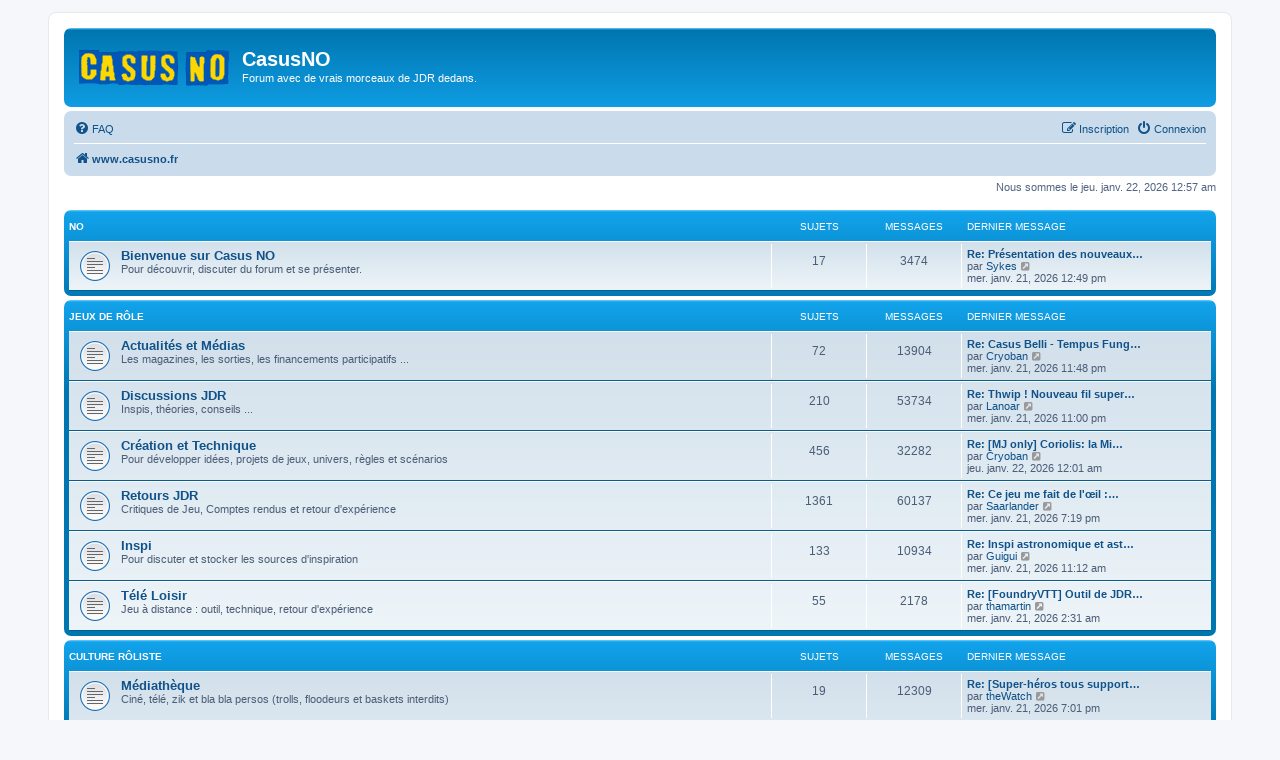

--- FILE ---
content_type: text/html; charset=UTF-8
request_url: https://casus-no.net/index.php?sid=719c7c14c655aed4e04fe3a4d8540f4b
body_size: 6649
content:
<!DOCTYPE html>
<html dir="ltr" lang="fr">
<head>
<meta charset="utf-8" />
<meta http-equiv="X-UA-Compatible" content="IE=edge">
<meta name="viewport" content="width=device-width, initial-scale=1" />

<title>CasusNO - www.casusno.fr</title>

	<link rel="alternate" type="application/atom+xml" title="Flux - CasusNO" href="/app.php/feed?sid=4c2b004ebe925ccfdc1ef58f64e39f2d">		<link rel="alternate" type="application/atom+xml" title="Flux - Tous les forums" href="/app.php/feed/forums?sid=4c2b004ebe925ccfdc1ef58f64e39f2d">	<link rel="alternate" type="application/atom+xml" title="Flux - Nouveaux sujets" href="/app.php/feed/topics?sid=4c2b004ebe925ccfdc1ef58f64e39f2d">	<link rel="alternate" type="application/atom+xml" title="Flux - Sujets actifs" href="/app.php/feed/topics_active?sid=4c2b004ebe925ccfdc1ef58f64e39f2d">			
	<link rel="canonical" href="https://casus-no.net/">

<!--
	phpBB style name: prosilver
	Based on style:   prosilver (this is the default phpBB3 style)
	Original author:  Tom Beddard ( http://www.subBlue.com/ )
	Modified by:
-->

<link href="./assets/css/font-awesome.min.css?assets_version=207" rel="stylesheet">
<link href="./styles/prosilver/theme/stylesheet.css?assets_version=207" rel="stylesheet">
<link href="./styles/prosilver/theme/fr/stylesheet.css?assets_version=207" rel="stylesheet">




<!--[if lte IE 9]>
	<link href="./styles/prosilver/theme/tweaks.css?assets_version=207" rel="stylesheet">
<![endif]-->

<style type="text/css">
    .mention {
        color: #ff0000;
    }
</style>

<link href="./ext/paul999/mention/styles/all/theme/mention.css?assets_version=207" rel="stylesheet" media="screen">



</head>
<body id="phpbb" class="nojs notouch section-index ltr ">


<div id="wrap" class="wrap">
	<a id="top" class="top-anchor" accesskey="t"></a>
	<div id="page-header">
		<div class="headerbar" role="banner">
					<div class="inner">

			<div id="site-description" class="site-description">
		<a id="logo" class="logo" href="./index.php?sid=4c2b004ebe925ccfdc1ef58f64e39f2d" title="www.casusno.fr">
					<span class="site_logo"></span>
				</a>
				<h1>CasusNO</h1>
				<p>Forum avec de vrais morceaux de JDR dedans.</p>
				<p class="skiplink"><a href="#start_here">Accéder au contenu</a></p>
			</div>

									
			</div>
					</div>
				<div class="navbar" role="navigation">
	<div class="inner">

	<ul id="nav-main" class="nav-main linklist" role="menubar">

		<li id="quick-links" class="quick-links dropdown-container responsive-menu hidden" data-skip-responsive="true">
			<a href="#" class="dropdown-trigger">
				<i class="icon fa-bars fa-fw" aria-hidden="true"></i><span>Raccourcis</span>
			</a>
			<div class="dropdown">
				<div class="pointer"><div class="pointer-inner"></div></div>
				<ul class="dropdown-contents" role="menu">
					
					
										<li class="separator"></li>

									</ul>
			</div>
		</li>

				<li data-skip-responsive="true">
			<a href="/app.php/help/faq?sid=4c2b004ebe925ccfdc1ef58f64e39f2d" rel="help" title="Foire aux questions" role="menuitem">
				<i class="icon fa-question-circle fa-fw" aria-hidden="true"></i><span>FAQ</span>
			</a>
		</li>
						
			<li class="rightside"  data-skip-responsive="true">
			<a href="./ucp.php?mode=login&amp;redirect=index.php&amp;sid=4c2b004ebe925ccfdc1ef58f64e39f2d" title="Connexion" accesskey="x" role="menuitem">
				<i class="icon fa-power-off fa-fw" aria-hidden="true"></i><span>Connexion</span>
			</a>
		</li>
					<li class="rightside" data-skip-responsive="true">
				<a href="./ucp.php?mode=register&amp;sid=4c2b004ebe925ccfdc1ef58f64e39f2d" role="menuitem">
					<i class="icon fa-pencil-square-o  fa-fw" aria-hidden="true"></i><span>Inscription</span>
				</a>
			</li>
						</ul>

	<ul id="nav-breadcrumbs" class="nav-breadcrumbs linklist navlinks" role="menubar">
				
		
		<li class="breadcrumbs" itemscope itemtype="https://schema.org/BreadcrumbList">

			
							<span class="crumb" itemtype="https://schema.org/ListItem" itemprop="itemListElement" itemscope><a itemprop="item" href="./index.php?sid=4c2b004ebe925ccfdc1ef58f64e39f2d" accesskey="h" data-navbar-reference="index"><i class="icon fa-home fa-fw"></i><span itemprop="name">www.casusno.fr</span></a><meta itemprop="position" content="1" /></span>

			
					</li>

		
			</ul>

	</div>
</div>
	</div>

	
	<a id="start_here" class="anchor"></a>
	<div id="page-body" class="page-body" role="main">
		
		
<p class="right responsive-center time">Nous sommes le jeu. janv. 22, 2026 12:57 am</p>



	
				<div class="forabg">
			<div class="inner">
			<ul class="topiclist">
				<li class="header">
										<dl class="row-item">
						<dt><div class="list-inner"><a href="./viewforum.php?f=33&amp;sid=4c2b004ebe925ccfdc1ef58f64e39f2d">NO</a></div></dt>
						<dd class="topics">Sujets</dd>
						<dd class="posts">Messages</dd>
						<dd class="lastpost"><span>Dernier message</span></dd>
					</dl>
									</li>
			</ul>
			<ul class="topiclist forums">
		
	
	
	
			
					<li class="row">
						<dl class="row-item forum_read">
				<dt title="Aucun message non lu">
										<div class="list-inner">
													<!--
								<a class="feed-icon-forum" title="Flux - Bienvenue sur Casus NO" href="/app.php/feed?sid=4c2b004ebe925ccfdc1ef58f64e39f2d?f=31">
									<i class="icon fa-rss-square fa-fw icon-orange" aria-hidden="true"></i><span class="sr-only">Flux - Bienvenue sur Casus NO</span>
								</a>
							-->
																		<a href="./viewforum.php?f=31&amp;sid=4c2b004ebe925ccfdc1ef58f64e39f2d" class="forumtitle">Bienvenue sur Casus NO</a>
						<br />Pour découvrir, discuter du forum et se présenter.												
												<div class="responsive-show" style="display: none;">
															Sujets : <strong>17</strong>
													</div>
											</div>
				</dt>
									<dd class="topics">17 <dfn>Sujets</dfn></dd>
					<dd class="posts">3474 <dfn>Messages</dfn></dd>
					<dd class="lastpost">
						<span>
																						<dfn>Dernier message</dfn>
																										<a href="./viewtopic.php?p=2302100&amp;sid=4c2b004ebe925ccfdc1ef58f64e39f2d#p2302100" title="Re: Présentation des nouveaux arrivants" class="lastsubject">Re: Présentation des nouveaux…</a> <br />
																	par <a href="./memberlist.php?mode=viewprofile&amp;u=4503&amp;sid=4c2b004ebe925ccfdc1ef58f64e39f2d" class="username">Sykes</a>																	<a href="./viewtopic.php?p=2302100&amp;sid=4c2b004ebe925ccfdc1ef58f64e39f2d#p2302100" title="Consulter le dernier message">
										<i class="icon fa-external-link-square fa-fw icon-lightgray icon-md" aria-hidden="true"></i><span class="sr-only">Consulter le dernier message</span>
									</a>
																<br /><time datetime="2026-01-21T11:49:07+00:00">mer. janv. 21, 2026 12:49 pm</time>
													</span>
					</dd>
							</dl>
					</li>
			
	
				</ul>

			</div>
		</div>
	
				<div class="forabg">
			<div class="inner">
			<ul class="topiclist">
				<li class="header">
										<dl class="row-item">
						<dt><div class="list-inner"><a href="./viewforum.php?f=34&amp;sid=4c2b004ebe925ccfdc1ef58f64e39f2d">Jeux de rôle</a></div></dt>
						<dd class="topics">Sujets</dd>
						<dd class="posts">Messages</dd>
						<dd class="lastpost"><span>Dernier message</span></dd>
					</dl>
									</li>
			</ul>
			<ul class="topiclist forums">
		
	
	
	
			
					<li class="row">
						<dl class="row-item forum_read">
				<dt title="Aucun message non lu">
										<div class="list-inner">
													<!--
								<a class="feed-icon-forum" title="Flux - Actualités et Médias" href="/app.php/feed?sid=4c2b004ebe925ccfdc1ef58f64e39f2d?f=8">
									<i class="icon fa-rss-square fa-fw icon-orange" aria-hidden="true"></i><span class="sr-only">Flux - Actualités et Médias</span>
								</a>
							-->
																		<a href="./viewforum.php?f=8&amp;sid=4c2b004ebe925ccfdc1ef58f64e39f2d" class="forumtitle">Actualités et Médias</a>
						<br />Les magazines, les sorties, les financements participatifs  ...												
												<div class="responsive-show" style="display: none;">
															Sujets : <strong>72</strong>
													</div>
											</div>
				</dt>
									<dd class="topics">72 <dfn>Sujets</dfn></dd>
					<dd class="posts">13904 <dfn>Messages</dfn></dd>
					<dd class="lastpost">
						<span>
																						<dfn>Dernier message</dfn>
																										<a href="./viewtopic.php?p=2302169&amp;sid=4c2b004ebe925ccfdc1ef58f64e39f2d#p2302169" title="Re: Casus Belli - Tempus Fungi (Revue du n°61 jan - février 1991)" class="lastsubject">Re: Casus Belli - Tempus Fung…</a> <br />
																	par <a href="./memberlist.php?mode=viewprofile&amp;u=4246&amp;sid=4c2b004ebe925ccfdc1ef58f64e39f2d" class="username">Cryoban</a>																	<a href="./viewtopic.php?p=2302169&amp;sid=4c2b004ebe925ccfdc1ef58f64e39f2d#p2302169" title="Consulter le dernier message">
										<i class="icon fa-external-link-square fa-fw icon-lightgray icon-md" aria-hidden="true"></i><span class="sr-only">Consulter le dernier message</span>
									</a>
																<br /><time datetime="2026-01-21T22:48:02+00:00">mer. janv. 21, 2026 11:48 pm</time>
													</span>
					</dd>
							</dl>
					</li>
			
	
	
			
					<li class="row">
						<dl class="row-item forum_read">
				<dt title="Aucun message non lu">
										<div class="list-inner">
													<!--
								<a class="feed-icon-forum" title="Flux - Discussions JDR" href="/app.php/feed?sid=4c2b004ebe925ccfdc1ef58f64e39f2d?f=24">
									<i class="icon fa-rss-square fa-fw icon-orange" aria-hidden="true"></i><span class="sr-only">Flux - Discussions JDR</span>
								</a>
							-->
																		<a href="./viewforum.php?f=24&amp;sid=4c2b004ebe925ccfdc1ef58f64e39f2d" class="forumtitle">Discussions JDR</a>
						<br />Inspis, théories, conseils ...												
												<div class="responsive-show" style="display: none;">
															Sujets : <strong>210</strong>
													</div>
											</div>
				</dt>
									<dd class="topics">210 <dfn>Sujets</dfn></dd>
					<dd class="posts">53734 <dfn>Messages</dfn></dd>
					<dd class="lastpost">
						<span>
																						<dfn>Dernier message</dfn>
																										<a href="./viewtopic.php?p=2302164&amp;sid=4c2b004ebe925ccfdc1ef58f64e39f2d#p2302164" title="Re: Thwip ! Nouveau fil super héros !" class="lastsubject">Re: Thwip ! Nouveau fil super…</a> <br />
																	par <a href="./memberlist.php?mode=viewprofile&amp;u=10285&amp;sid=4c2b004ebe925ccfdc1ef58f64e39f2d" class="username">Lanoar</a>																	<a href="./viewtopic.php?p=2302164&amp;sid=4c2b004ebe925ccfdc1ef58f64e39f2d#p2302164" title="Consulter le dernier message">
										<i class="icon fa-external-link-square fa-fw icon-lightgray icon-md" aria-hidden="true"></i><span class="sr-only">Consulter le dernier message</span>
									</a>
																<br /><time datetime="2026-01-21T22:00:49+00:00">mer. janv. 21, 2026 11:00 pm</time>
													</span>
					</dd>
							</dl>
					</li>
			
	
	
			
					<li class="row">
						<dl class="row-item forum_read">
				<dt title="Aucun message non lu">
										<div class="list-inner">
													<!--
								<a class="feed-icon-forum" title="Flux - Création et Technique" href="/app.php/feed?sid=4c2b004ebe925ccfdc1ef58f64e39f2d?f=26">
									<i class="icon fa-rss-square fa-fw icon-orange" aria-hidden="true"></i><span class="sr-only">Flux - Création et Technique</span>
								</a>
							-->
																		<a href="./viewforum.php?f=26&amp;sid=4c2b004ebe925ccfdc1ef58f64e39f2d" class="forumtitle">Création et Technique</a>
						<br />Pour développer idées, projets de jeux, univers, règles et scénarios												
												<div class="responsive-show" style="display: none;">
															Sujets : <strong>456</strong>
													</div>
											</div>
				</dt>
									<dd class="topics">456 <dfn>Sujets</dfn></dd>
					<dd class="posts">32282 <dfn>Messages</dfn></dd>
					<dd class="lastpost">
						<span>
																						<dfn>Dernier message</dfn>
																										<a href="./viewtopic.php?p=2302170&amp;sid=4c2b004ebe925ccfdc1ef58f64e39f2d#p2302170" title="Re: [MJ only] Coriolis: la Miséricorde des Icones" class="lastsubject">Re: [MJ only] Coriolis: la Mi…</a> <br />
																	par <a href="./memberlist.php?mode=viewprofile&amp;u=4246&amp;sid=4c2b004ebe925ccfdc1ef58f64e39f2d" class="username">Cryoban</a>																	<a href="./viewtopic.php?p=2302170&amp;sid=4c2b004ebe925ccfdc1ef58f64e39f2d#p2302170" title="Consulter le dernier message">
										<i class="icon fa-external-link-square fa-fw icon-lightgray icon-md" aria-hidden="true"></i><span class="sr-only">Consulter le dernier message</span>
									</a>
																<br /><time datetime="2026-01-21T23:01:52+00:00">jeu. janv. 22, 2026 12:01 am</time>
													</span>
					</dd>
							</dl>
					</li>
			
	
	
			
					<li class="row">
						<dl class="row-item forum_read">
				<dt title="Aucun message non lu">
										<div class="list-inner">
													<!--
								<a class="feed-icon-forum" title="Flux - Retours JDR" href="/app.php/feed?sid=4c2b004ebe925ccfdc1ef58f64e39f2d?f=32">
									<i class="icon fa-rss-square fa-fw icon-orange" aria-hidden="true"></i><span class="sr-only">Flux - Retours JDR</span>
								</a>
							-->
																		<a href="./viewforum.php?f=32&amp;sid=4c2b004ebe925ccfdc1ef58f64e39f2d" class="forumtitle">Retours JDR</a>
						<br />Critiques de Jeu, Comptes rendus et retour d'expérience												
												<div class="responsive-show" style="display: none;">
															Sujets : <strong>1361</strong>
													</div>
											</div>
				</dt>
									<dd class="topics">1361 <dfn>Sujets</dfn></dd>
					<dd class="posts">60137 <dfn>Messages</dfn></dd>
					<dd class="lastpost">
						<span>
																						<dfn>Dernier message</dfn>
																										<a href="./viewtopic.php?p=2302148&amp;sid=4c2b004ebe925ccfdc1ef58f64e39f2d#p2302148" title="Re: Ce jeu me fait de l'œil : jeu crack… ou pas ?" class="lastsubject">Re: Ce jeu me fait de l'œil :…</a> <br />
																	par <a href="./memberlist.php?mode=viewprofile&amp;u=2116&amp;sid=4c2b004ebe925ccfdc1ef58f64e39f2d" class="username">Saarlander</a>																	<a href="./viewtopic.php?p=2302148&amp;sid=4c2b004ebe925ccfdc1ef58f64e39f2d#p2302148" title="Consulter le dernier message">
										<i class="icon fa-external-link-square fa-fw icon-lightgray icon-md" aria-hidden="true"></i><span class="sr-only">Consulter le dernier message</span>
									</a>
																<br /><time datetime="2026-01-21T18:19:12+00:00">mer. janv. 21, 2026 7:19 pm</time>
													</span>
					</dd>
							</dl>
					</li>
			
	
	
			
					<li class="row">
						<dl class="row-item forum_read">
				<dt title="Aucun message non lu">
										<div class="list-inner">
													<!--
								<a class="feed-icon-forum" title="Flux - Inspi" href="/app.php/feed?sid=4c2b004ebe925ccfdc1ef58f64e39f2d?f=39">
									<i class="icon fa-rss-square fa-fw icon-orange" aria-hidden="true"></i><span class="sr-only">Flux - Inspi</span>
								</a>
							-->
																		<a href="./viewforum.php?f=39&amp;sid=4c2b004ebe925ccfdc1ef58f64e39f2d" class="forumtitle">Inspi</a>
						<br />Pour discuter et stocker les sources d'inspiration												
												<div class="responsive-show" style="display: none;">
															Sujets : <strong>133</strong>
													</div>
											</div>
				</dt>
									<dd class="topics">133 <dfn>Sujets</dfn></dd>
					<dd class="posts">10934 <dfn>Messages</dfn></dd>
					<dd class="lastpost">
						<span>
																						<dfn>Dernier message</dfn>
																										<a href="./viewtopic.php?p=2302079&amp;sid=4c2b004ebe925ccfdc1ef58f64e39f2d#p2302079" title="Re: Inspi astronomique et astronautique, étoiles, astéroïdes, fusées et E.T." class="lastsubject">Re: Inspi astronomique et ast…</a> <br />
																	par <a href="./memberlist.php?mode=viewprofile&amp;u=3834&amp;sid=4c2b004ebe925ccfdc1ef58f64e39f2d" class="username">Guigui</a>																	<a href="./viewtopic.php?p=2302079&amp;sid=4c2b004ebe925ccfdc1ef58f64e39f2d#p2302079" title="Consulter le dernier message">
										<i class="icon fa-external-link-square fa-fw icon-lightgray icon-md" aria-hidden="true"></i><span class="sr-only">Consulter le dernier message</span>
									</a>
																<br /><time datetime="2026-01-21T10:12:43+00:00">mer. janv. 21, 2026 11:12 am</time>
													</span>
					</dd>
							</dl>
					</li>
			
	
	
			
					<li class="row">
						<dl class="row-item forum_read">
				<dt title="Aucun message non lu">
										<div class="list-inner">
													<!--
								<a class="feed-icon-forum" title="Flux - Télé Loisir" href="/app.php/feed?sid=4c2b004ebe925ccfdc1ef58f64e39f2d?f=44">
									<i class="icon fa-rss-square fa-fw icon-orange" aria-hidden="true"></i><span class="sr-only">Flux - Télé Loisir</span>
								</a>
							-->
																		<a href="./viewforum.php?f=44&amp;sid=4c2b004ebe925ccfdc1ef58f64e39f2d" class="forumtitle">Télé Loisir</a>
						<br />Jeu à distance : outil, technique, retour d'expérience												
												<div class="responsive-show" style="display: none;">
															Sujets : <strong>55</strong>
													</div>
											</div>
				</dt>
									<dd class="topics">55 <dfn>Sujets</dfn></dd>
					<dd class="posts">2178 <dfn>Messages</dfn></dd>
					<dd class="lastpost">
						<span>
																						<dfn>Dernier message</dfn>
																										<a href="./viewtopic.php?p=2302047&amp;sid=4c2b004ebe925ccfdc1ef58f64e39f2d#p2302047" title="Re: [FoundryVTT] Outil de JDR en ligne (et sur table!)  + Systèmes en approches" class="lastsubject">Re: [FoundryVTT] Outil de JDR…</a> <br />
																	par <a href="./memberlist.php?mode=viewprofile&amp;u=7852&amp;sid=4c2b004ebe925ccfdc1ef58f64e39f2d" class="username">thamartin</a>																	<a href="./viewtopic.php?p=2302047&amp;sid=4c2b004ebe925ccfdc1ef58f64e39f2d#p2302047" title="Consulter le dernier message">
										<i class="icon fa-external-link-square fa-fw icon-lightgray icon-md" aria-hidden="true"></i><span class="sr-only">Consulter le dernier message</span>
									</a>
																<br /><time datetime="2026-01-21T01:31:22+00:00">mer. janv. 21, 2026 2:31 am</time>
													</span>
					</dd>
							</dl>
					</li>
			
	
				</ul>

			</div>
		</div>
	
				<div class="forabg">
			<div class="inner">
			<ul class="topiclist">
				<li class="header">
										<dl class="row-item">
						<dt><div class="list-inner"><a href="./viewforum.php?f=35&amp;sid=4c2b004ebe925ccfdc1ef58f64e39f2d">Culture rôliste</a></div></dt>
						<dd class="topics">Sujets</dd>
						<dd class="posts">Messages</dd>
						<dd class="lastpost"><span>Dernier message</span></dd>
					</dl>
									</li>
			</ul>
			<ul class="topiclist forums">
		
	
	
	
			
					<li class="row">
						<dl class="row-item forum_read">
				<dt title="Aucun message non lu">
										<div class="list-inner">
													<!--
								<a class="feed-icon-forum" title="Flux - Médiathèque" href="/app.php/feed?sid=4c2b004ebe925ccfdc1ef58f64e39f2d?f=28">
									<i class="icon fa-rss-square fa-fw icon-orange" aria-hidden="true"></i><span class="sr-only">Flux - Médiathèque</span>
								</a>
							-->
																		<a href="./viewforum.php?f=28&amp;sid=4c2b004ebe925ccfdc1ef58f64e39f2d" class="forumtitle">Médiathèque</a>
						<br />Ciné, télé, zik et bla bla persos (trolls, floodeurs et baskets interdits)												
												<div class="responsive-show" style="display: none;">
															Sujets : <strong>19</strong>
													</div>
											</div>
				</dt>
									<dd class="topics">19 <dfn>Sujets</dfn></dd>
					<dd class="posts">12309 <dfn>Messages</dfn></dd>
					<dd class="lastpost">
						<span>
																						<dfn>Dernier message</dfn>
																										<a href="./viewtopic.php?p=2302145&amp;sid=4c2b004ebe925ccfdc1ef58f64e39f2d#p2302145" title="Re: [Super-héros tous supports] POW ! WHAMM ! OOOOFF !" class="lastsubject">Re: [Super-héros tous support…</a> <br />
																	par <a href="./memberlist.php?mode=viewprofile&amp;u=12552&amp;sid=4c2b004ebe925ccfdc1ef58f64e39f2d" class="username">theWatch</a>																	<a href="./viewtopic.php?p=2302145&amp;sid=4c2b004ebe925ccfdc1ef58f64e39f2d#p2302145" title="Consulter le dernier message">
										<i class="icon fa-external-link-square fa-fw icon-lightgray icon-md" aria-hidden="true"></i><span class="sr-only">Consulter le dernier message</span>
									</a>
																<br /><time datetime="2026-01-21T18:01:19+00:00">mer. janv. 21, 2026 7:01 pm</time>
													</span>
					</dd>
							</dl>
					</li>
			
	
	
			
					<li class="row">
						<dl class="row-item forum_read">
				<dt title="Aucun message non lu">
										<div class="list-inner">
													<!--
								<a class="feed-icon-forum" title="Flux - Jeux pas droles" href="/app.php/feed?sid=4c2b004ebe925ccfdc1ef58f64e39f2d?f=18">
									<i class="icon fa-rss-square fa-fw icon-orange" aria-hidden="true"></i><span class="sr-only">Flux - Jeux pas droles</span>
								</a>
							-->
																		<a href="./viewforum.php?f=18&amp;sid=4c2b004ebe925ccfdc1ef58f64e39f2d" class="forumtitle">Jeux pas droles</a>
						<br />Jeux de carte, de plateau, de société, jeux-vidéo, mmo ...												
												<div class="responsive-show" style="display: none;">
															Sujets : <strong>8</strong>
													</div>
											</div>
				</dt>
									<dd class="topics">8 <dfn>Sujets</dfn></dd>
					<dd class="posts">5985 <dfn>Messages</dfn></dd>
					<dd class="lastpost">
						<span>
																						<dfn>Dernier message</dfn>
																										<a href="./viewtopic.php?p=2302138&amp;sid=4c2b004ebe925ccfdc1ef58f64e39f2d#p2302138" title="Re: MtG II : Rustiques Studies" class="lastsubject">Re: MtG II : Rustiques Studies</a> <br />
																	par <a href="./memberlist.php?mode=viewprofile&amp;u=80&amp;sid=4c2b004ebe925ccfdc1ef58f64e39f2d" class="username">Jiohn Guilliann</a>																	<a href="./viewtopic.php?p=2302138&amp;sid=4c2b004ebe925ccfdc1ef58f64e39f2d#p2302138" title="Consulter le dernier message">
										<i class="icon fa-external-link-square fa-fw icon-lightgray icon-md" aria-hidden="true"></i><span class="sr-only">Consulter le dernier message</span>
									</a>
																<br /><time datetime="2026-01-21T17:15:02+00:00">mer. janv. 21, 2026 6:15 pm</time>
													</span>
					</dd>
							</dl>
					</li>
			
	
	
			
					<li class="row">
						<dl class="row-item forum_read">
				<dt title="Aucun message non lu">
										<div class="list-inner">
													<!--
								<a class="feed-icon-forum" title="Flux - Conventions, binouzes et recherche de joueurs" href="/app.php/feed?sid=4c2b004ebe925ccfdc1ef58f64e39f2d?f=12">
									<i class="icon fa-rss-square fa-fw icon-orange" aria-hidden="true"></i><span class="sr-only">Flux - Conventions, binouzes et recherche de joueurs</span>
								</a>
							-->
																		<a href="./viewforum.php?f=12&amp;sid=4c2b004ebe925ccfdc1ef58f64e39f2d" class="forumtitle">Conventions, binouzes et recherche de joueurs</a>
						<br />Pour trouver des gens pour faire des jeux												
												<div class="responsive-show" style="display: none;">
															Sujets : <strong>35</strong>
													</div>
											</div>
				</dt>
									<dd class="topics">35 <dfn>Sujets</dfn></dd>
					<dd class="posts">1066 <dfn>Messages</dfn></dd>
					<dd class="lastpost">
						<span>
																						<dfn>Dernier message</dfn>
																										<a href="./viewtopic.php?p=2301438&amp;sid=4c2b004ebe925ccfdc1ef58f64e39f2d#p2301438" title="Recherche Table Virtuel - D&amp;D 5e 2014" class="lastsubject">Recherche Table Virtuel - D&amp;D…</a> <br />
																	par <a href="./memberlist.php?mode=viewprofile&amp;u=13536&amp;sid=4c2b004ebe925ccfdc1ef58f64e39f2d" class="username">AlexCw</a>																	<a href="./viewtopic.php?p=2301438&amp;sid=4c2b004ebe925ccfdc1ef58f64e39f2d#p2301438" title="Consulter le dernier message">
										<i class="icon fa-external-link-square fa-fw icon-lightgray icon-md" aria-hidden="true"></i><span class="sr-only">Consulter le dernier message</span>
									</a>
																<br /><time datetime="2026-01-16T09:52:37+00:00">ven. janv. 16, 2026 10:52 am</time>
													</span>
					</dd>
							</dl>
					</li>
			
	
				</ul>

			</div>
		</div>
	
				<div class="forabg">
			<div class="inner">
			<ul class="topiclist">
				<li class="header">
										<dl class="row-item">
						<dt><div class="list-inner"><a href="./viewforum.php?f=42&amp;sid=4c2b004ebe925ccfdc1ef58f64e39f2d">Actualités</a></div></dt>
						<dd class="topics">Sujets</dd>
						<dd class="posts">Messages</dd>
						<dd class="lastpost"><span>Dernier message</span></dd>
					</dl>
									</li>
			</ul>
			<ul class="topiclist forums">
		
	
	
	
			
					<li class="row">
						<dl class="row-item forum_read">
				<dt title="Aucun message non lu">
										<div class="list-inner">
													<!--
								<a class="feed-icon-forum" title="Flux - Actualités" href="/app.php/feed?sid=4c2b004ebe925ccfdc1ef58f64e39f2d?f=43">
									<i class="icon fa-rss-square fa-fw icon-orange" aria-hidden="true"></i><span class="sr-only">Flux - Actualités</span>
								</a>
							-->
																		<a href="./viewforum.php?f=43&amp;sid=4c2b004ebe925ccfdc1ef58f64e39f2d" class="forumtitle">Actualités</a>
						<br />Pour discuter sereinement de l'actualité												
												<div class="responsive-show" style="display: none;">
															Sujets : <strong>9</strong>
													</div>
											</div>
				</dt>
									<dd class="topics">9 <dfn>Sujets</dfn></dd>
					<dd class="posts">5000 <dfn>Messages</dfn></dd>
					<dd class="lastpost">
						<span>
																						<dfn>Dernier message</dfn>
																										<a href="./viewtopic.php?p=2302171&amp;sid=4c2b004ebe925ccfdc1ef58f64e39f2d#p2302171" title="Re: Alain Ternational" class="lastsubject">Re: Alain Ternational</a> <br />
																	par <a href="./memberlist.php?mode=viewprofile&amp;u=4246&amp;sid=4c2b004ebe925ccfdc1ef58f64e39f2d" class="username">Cryoban</a>																	<a href="./viewtopic.php?p=2302171&amp;sid=4c2b004ebe925ccfdc1ef58f64e39f2d#p2302171" title="Consulter le dernier message">
										<i class="icon fa-external-link-square fa-fw icon-lightgray icon-md" aria-hidden="true"></i><span class="sr-only">Consulter le dernier message</span>
									</a>
																<br /><time datetime="2026-01-21T23:07:45+00:00">jeu. janv. 22, 2026 12:07 am</time>
													</span>
					</dd>
							</dl>
					</li>
			
	
				</ul>

			</div>
		</div>
	
				<div class="forabg">
			<div class="inner">
			<ul class="topiclist">
				<li class="header">
										<dl class="row-item">
						<dt><div class="list-inner"><a href="./viewforum.php?f=36&amp;sid=4c2b004ebe925ccfdc1ef58f64e39f2d">Les petites annonces</a></div></dt>
						<dd class="topics">Sujets</dd>
						<dd class="posts">Messages</dd>
						<dd class="lastpost"><span>Dernier message</span></dd>
					</dl>
									</li>
			</ul>
			<ul class="topiclist forums">
		
	
	
	
			
					<li class="row">
						<dl class="row-item forum_read">
				<dt title="Aucun message non lu">
										<div class="list-inner">
													<!--
								<a class="feed-icon-forum" title="Flux - Je vends" href="/app.php/feed?sid=4c2b004ebe925ccfdc1ef58f64e39f2d?f=25">
									<i class="icon fa-rss-square fa-fw icon-orange" aria-hidden="true"></i><span class="sr-only">Flux - Je vends</span>
								</a>
							-->
																		<a href="./viewforum.php?f=25&amp;sid=4c2b004ebe925ccfdc1ef58f64e39f2d" class="forumtitle">Je vends</a>
						<br />Les annonces de vente												
												<div class="responsive-show" style="display: none;">
															Sujets : <strong>131</strong>
													</div>
											</div>
				</dt>
									<dd class="topics">131 <dfn>Sujets</dfn></dd>
					<dd class="posts">6829 <dfn>Messages</dfn></dd>
					<dd class="lastpost">
						<span>
																						<dfn>Dernier message</dfn>
																										<a href="./viewtopic.php?p=2302165&amp;sid=4c2b004ebe925ccfdc1ef58f64e39f2d#p2302165" title="Re: MAJ le 02/08 vente vieux mag White Dwarf en fr" class="lastsubject">Re: MAJ le 02/08 vente vieux …</a> <br />
																	par <a href="./memberlist.php?mode=viewprofile&amp;u=4625&amp;sid=4c2b004ebe925ccfdc1ef58f64e39f2d" class="username">marxik</a>																	<a href="./viewtopic.php?p=2302165&amp;sid=4c2b004ebe925ccfdc1ef58f64e39f2d#p2302165" title="Consulter le dernier message">
										<i class="icon fa-external-link-square fa-fw icon-lightgray icon-md" aria-hidden="true"></i><span class="sr-only">Consulter le dernier message</span>
									</a>
																<br /><time datetime="2026-01-21T22:11:10+00:00">mer. janv. 21, 2026 11:11 pm</time>
													</span>
					</dd>
							</dl>
					</li>
			
	
	
			
					<li class="row">
						<dl class="row-item forum_read">
				<dt title="Aucun message non lu">
										<div class="list-inner">
													<!--
								<a class="feed-icon-forum" title="Flux - Je recherche" href="/app.php/feed?sid=4c2b004ebe925ccfdc1ef58f64e39f2d?f=11">
									<i class="icon fa-rss-square fa-fw icon-orange" aria-hidden="true"></i><span class="sr-only">Flux - Je recherche</span>
								</a>
							-->
																		<a href="./viewforum.php?f=11&amp;sid=4c2b004ebe925ccfdc1ef58f64e39f2d" class="forumtitle">Je recherche</a>
						<br />Les annonces d'achat												
												<div class="responsive-show" style="display: none;">
															Sujets : <strong>85</strong>
													</div>
											</div>
				</dt>
									<dd class="topics">85 <dfn>Sujets</dfn></dd>
					<dd class="posts">1212 <dfn>Messages</dfn></dd>
					<dd class="lastpost">
						<span>
																						<dfn>Dernier message</dfn>
																										<a href="./viewtopic.php?p=2302161&amp;sid=4c2b004ebe925ccfdc1ef58f64e39f2d#p2302161" title="Re: La recherche du Gogo (Bloodborne, Zombicide Invader, 3:16, DD5, LOTFP, AMI, CasBé et autres)" class="lastsubject">Re: La recherche du Gogo (Blo…</a> <br />
																	par <a href="./memberlist.php?mode=viewprofile&amp;u=10022&amp;sid=4c2b004ebe925ccfdc1ef58f64e39f2d" class="username">PAKPAK</a>																	<a href="./viewtopic.php?p=2302161&amp;sid=4c2b004ebe925ccfdc1ef58f64e39f2d#p2302161" title="Consulter le dernier message">
										<i class="icon fa-external-link-square fa-fw icon-lightgray icon-md" aria-hidden="true"></i><span class="sr-only">Consulter le dernier message</span>
									</a>
																<br /><time datetime="2026-01-21T21:28:25+00:00">mer. janv. 21, 2026 10:28 pm</time>
													</span>
					</dd>
							</dl>
					</li>
			
	
				</ul>

			</div>
		</div>
	
				<div class="forabg">
			<div class="inner">
			<ul class="topiclist">
				<li class="header">
										<dl class="row-item">
						<dt><div class="list-inner"><a href="./viewforum.php?f=38&amp;sid=4c2b004ebe925ccfdc1ef58f64e39f2d">Archives</a></div></dt>
						<dd class="topics">Sujets</dd>
						<dd class="posts">Messages</dd>
						<dd class="lastpost"><span>Dernier message</span></dd>
					</dl>
									</li>
			</ul>
			<ul class="topiclist forums">
		
	
	
	
			
					<li class="row">
						<dl class="row-item forum_read_locked">
				<dt title="Forum verrouillé">
										<div class="list-inner">
													<!--
								<a class="feed-icon-forum" title="Flux - Collector" href="/app.php/feed?sid=4c2b004ebe925ccfdc1ef58f64e39f2d?f=29">
									<i class="icon fa-rss-square fa-fw icon-orange" aria-hidden="true"></i><span class="sr-only">Flux - Collector</span>
								</a>
							-->
																		<a href="./viewforum.php?f=29&amp;sid=4c2b004ebe925ccfdc1ef58f64e39f2d" class="forumtitle">Collector</a>
						<br />Pour stocker les vieilleries.												
												<div class="responsive-show" style="display: none;">
															Sujets : <strong>33</strong>
													</div>
											</div>
				</dt>
									<dd class="topics">33 <dfn>Sujets</dfn></dd>
					<dd class="posts">34417 <dfn>Messages</dfn></dd>
					<dd class="lastpost">
						<span>
																						<dfn>Dernier message</dfn>
																										<a href="./viewtopic.php?p=2195333&amp;sid=4c2b004ebe925ccfdc1ef58f64e39f2d#p2195333" title="Re: BARBARIANS OF LEMURIA Mythic VF - Les barbares (et le 2ème supplément) sont à nos portes !!!" class="lastsubject">Re: BARBARIANS OF LEMURIA Myt…</a> <br />
																	par <a href="./memberlist.php?mode=viewprofile&amp;u=5791&amp;sid=4c2b004ebe925ccfdc1ef58f64e39f2d" class="username">glamourous.sam</a>																	<a href="./viewtopic.php?p=2195333&amp;sid=4c2b004ebe925ccfdc1ef58f64e39f2d#p2195333" title="Consulter le dernier message">
										<i class="icon fa-external-link-square fa-fw icon-lightgray icon-md" aria-hidden="true"></i><span class="sr-only">Consulter le dernier message</span>
									</a>
																<br /><time datetime="2023-11-23T14:03:23+00:00">jeu. nov. 23, 2023 3:03 pm</time>
													</span>
					</dd>
							</dl>
					</li>
			
	
	
			
					<li class="row">
						<dl class="row-item forum_read_locked">
				<dt title="Forum verrouillé">
										<div class="list-inner">
													<!--
								<a class="feed-icon-forum" title="Flux - Game Chef 2017" href="/app.php/feed?sid=4c2b004ebe925ccfdc1ef58f64e39f2d?f=40">
									<i class="icon fa-rss-square fa-fw icon-orange" aria-hidden="true"></i><span class="sr-only">Flux - Game Chef 2017</span>
								</a>
							-->
																		<a href="./viewforum.php?f=40&amp;sid=4c2b004ebe925ccfdc1ef58f64e39f2d" class="forumtitle">Game Chef 2017</a>
						<br />Forum temporaire pour ceux qui participent au concours - début 29 juin.												
												<div class="responsive-show" style="display: none;">
															Sujets : <strong>41</strong>
													</div>
											</div>
				</dt>
									<dd class="topics">41 <dfn>Sujets</dfn></dd>
					<dd class="posts">260 <dfn>Messages</dfn></dd>
					<dd class="lastpost">
						<span>
																						<dfn>Dernier message</dfn>
																										<a href="./viewtopic.php?p=1628882&amp;sid=4c2b004ebe925ccfdc1ef58f64e39f2d#p1628882" title="Re: Dans les brumes - un hommage à Stephen King" class="lastsubject">Re: Dans les brumes - un homm…</a> <br />
																	par <a href="./memberlist.php?mode=viewprofile&amp;u=383&amp;sid=4c2b004ebe925ccfdc1ef58f64e39f2d" class="username">Khelren</a>																	<a href="./viewtopic.php?p=1628882&amp;sid=4c2b004ebe925ccfdc1ef58f64e39f2d#p1628882" title="Consulter le dernier message">
										<i class="icon fa-external-link-square fa-fw icon-lightgray icon-md" aria-hidden="true"></i><span class="sr-only">Consulter le dernier message</span>
									</a>
																<br /><time datetime="2017-08-15T18:26:02+00:00">mar. août 15, 2017 8:26 pm</time>
													</span>
					</dd>
							</dl>
					</li>
			
				</ul>

			</div>
		</div>
		


	<form method="post" action="./ucp.php?mode=login&amp;sid=4c2b004ebe925ccfdc1ef58f64e39f2d" class="headerspace">
	<h3><a href="./ucp.php?mode=login&amp;redirect=index.php&amp;sid=4c2b004ebe925ccfdc1ef58f64e39f2d">Connexion</a>&nbsp; &bull; &nbsp;<a href="./ucp.php?mode=register&amp;sid=4c2b004ebe925ccfdc1ef58f64e39f2d">Inscription</a></h3>
		<fieldset class="quick-login">
			<label for="username"><span>Nom d’utilisateur :</span> <input type="text" tabindex="1" name="username" id="username" size="10" class="inputbox" title="Nom d’utilisateur" /></label>
			<label for="password"><span>Mot de passe :</span> <input type="password" tabindex="2" name="password" id="password" size="10" class="inputbox" title="Mot de passe" autocomplete="off" /></label>
							<a href="/app.php/user/forgot_password?sid=4c2b004ebe925ccfdc1ef58f64e39f2d">J’ai oublié mon mot de passe</a>
										<span class="responsive-hide">|</span> <label for="autologin">Se souvenir de moi <input type="checkbox" tabindex="4" name="autologin" id="autologin" /></label>
						<input type="submit" tabindex="5" name="login" value="Connexion" class="button2" />
			<input type="hidden" name="redirect" value="./index.php?sid=4c2b004ebe925ccfdc1ef58f64e39f2d" />
<input type="hidden" name="creation_time" value="1769039851" />
<input type="hidden" name="form_token" value="c2a89509e040a761d304ef4ee245e9e4084294bd" />

			
		</fieldset>
	</form>


	<div class="stat-block online-list">
		<h3>Qui est en ligne ?</h3>		<p>
						Au total, il y a <strong>219</strong> utilisateurs en ligne :: 9 inscrits, 0 invisible et 210 invités (selon le nombre d’utilisateurs actifs des 5 dernières minutes)<br />Le nombre maximal d’utilisateurs en ligne simultanément a été de <strong>3025</strong> le mer. déc. 24, 2025 5:39 am<br /> 
								</p>
	</div>



	<div class="stat-block statistics">
		<h3>Statistiques</h3>
		<p>
						<strong>1190499</strong> messages &bull; <strong>2752</strong> sujets &bull; <strong>10645</strong> membres &bull; Notre membre le plus récent est <strong><a href="./memberlist.php?mode=viewprofile&amp;u=13624&amp;sid=4c2b004ebe925ccfdc1ef58f64e39f2d" class="username">Ray01</a></strong>
					</p>
	</div>


			</div>


<div id="page-footer" class="page-footer" role="contentinfo">
	<div class="navbar" role="navigation">
	<div class="inner">

	<ul id="nav-footer" class="nav-footer linklist" role="menubar">
		<li class="breadcrumbs">
									<span class="crumb"><a href="./index.php?sid=4c2b004ebe925ccfdc1ef58f64e39f2d" data-navbar-reference="index"><i class="icon fa-home fa-fw" aria-hidden="true"></i><span>www.casusno.fr</span></a></span>					</li>
		
				<li class="rightside">Fuseau horaire sur <span title="Europe/Paris">UTC+01:00</span></li>
							<li class="rightside">
				<a href="/app.php/user/delete_cookies?sid=4c2b004ebe925ccfdc1ef58f64e39f2d" data-ajax="true" data-refresh="true" role="menuitem">
					<i class="icon fa-trash fa-fw" aria-hidden="true"></i><span>Supprimer les cookies</span>
				</a>
			</li>
														</ul>

	</div>
</div>

	<div class="copyright">
				<p class="footer-row">
			<span class="footer-copyright">Développé par <a href="https://www.phpbb.com/">phpBB</a>&reg; Forum Software &copy; phpBB Limited</span>
		</p>
				<p class="footer-row">
			<span class="footer-copyright"><a href="https://www.phpbb.com/customise/db/translation/french/">Traduction française officielle</a> &copy; <a href="https://www.qiaeru.com">Qiaeru</a></span>
		</p>
						<p class="footer-row" role="menu">
			<a class="footer-link" href="./ucp.php?mode=privacy&amp;sid=4c2b004ebe925ccfdc1ef58f64e39f2d" title="Confidentialité" role="menuitem">
				<span class="footer-link-text">Confidentialité</span>
			</a>
			|
			<a class="footer-link" href="./ucp.php?mode=terms&amp;sid=4c2b004ebe925ccfdc1ef58f64e39f2d" title="Conditions" role="menuitem">
				<span class="footer-link-text">Conditions</span>
			</a>
		</p>
					</div>

	<div id="darkenwrapper" class="darkenwrapper" data-ajax-error-title="Erreur AJAX" data-ajax-error-text="Une erreur est survenue lors du traitement de votre requête." data-ajax-error-text-abort="La requête a été interrompue par l’utilisateur." data-ajax-error-text-timeout="Votre requête a expiré prématurément. Veuillez réessayer." data-ajax-error-text-parsererror="Une erreur est survenue lors du traitement de votre requête et le serveur a renvoyé une réponse invalide.">
		<div id="darken" class="darken">&nbsp;</div>
	</div>

	<div id="phpbb_alert" class="phpbb_alert" data-l-err="Erreur" data-l-timeout-processing-req="Le délai a été dépassé.">
		<a href="#" class="alert_close">
			<i class="icon fa-times-circle fa-fw" aria-hidden="true"></i>
		</a>
		<h3 class="alert_title">&nbsp;</h3><p class="alert_text"></p>
	</div>
	<div id="phpbb_confirm" class="phpbb_alert">
		<a href="#" class="alert_close">
			<i class="icon fa-times-circle fa-fw" aria-hidden="true"></i>
		</a>
		<div class="alert_text"></div>
	</div>
</div>

</div>

<div>
	<a id="bottom" class="anchor" accesskey="z"></a>
	</div>

<script src="./assets/javascript/jquery-3.7.1.min.js?assets_version=207"></script>
<script src="./assets/javascript/core.js?assets_version=207"></script>


<script>
(function($) {  // Avoid conflicts with other libraries

'use strict';

	phpbb.addAjaxCallback('reporttosfs', function(data) {
		if (data.postid !== "undefined") {
			$('#sfs' + data.postid).hide();
			phpbb.closeDarkenWrapper(5000);
		}
	});

})(jQuery);
</script>
<script src="./styles/prosilver/template/forum_fn.js?assets_version=207"></script>
<script src="./styles/prosilver/template/ajax.js?assets_version=207"></script>



</body>
</html>


--- FILE ---
content_type: text/css
request_url: https://casus-no.net/ext/paul999/mention/styles/all/theme/mention.css?assets_version=207
body_size: -54
content:
.mention {
    color: #DB0073;
    font-weight: bold;
}